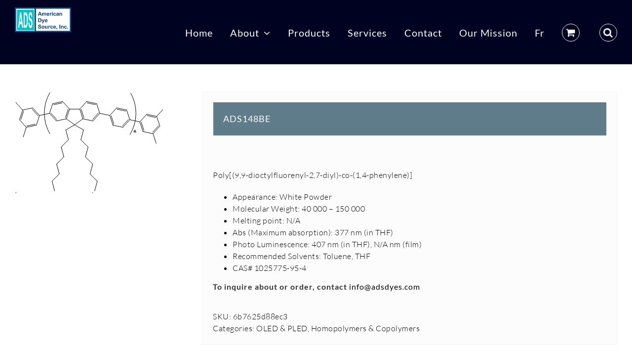

--- FILE ---
content_type: application/javascript
request_url: https://adsdyes.com/wp-content/plugins/woo-search-box/public/assets/guaven_woos.js?ver=10.54
body_size: 5613
content:
specials = ["'", '"', 'ä', 'ö', 'ü', 'à', 'â', 'é', 'è', 'ê', 'ë', 'ï', 'î', 'ô', 'ù', 'û', 'ÿ', 'å', 'ó', 'ú', 'ů', 'ý', 'ž',
    'á', 'č', 'ď', 'ě', 'í', 'ň', 'ř', 'š', 'ť', 'ñ', 'ç', 'ğ',
    'ı', 'İ', 'ş', 'ã', 'õ', 'ά', 'έ', 'ή', 'ί', 'ϊ', 'ΐ', 'ό', 'ύ', 'ϋ', 'ΰ', 'ώ', 'ə',
    'а', 'б', 'в', 'г', 'д', 'е', 'ё', 'ж', 'з', 'и', 'й', 'к', 'л', 'м', 'н', 'о', 'п', 'р', 'с', 'т', 'у', 'ф', 'х', 'ц', 'ч', 'ш', 'щ', 'ъ', 'ы', 'ь', 'э', 'ю', 'я', //russian cyrillic
    'љ', 'њ', 'ѓ', 'ќ', 'џ','-'
];
specials_replacers = ["", "", 'a', 'o', 'u', 'a', 'a', 'e', 'e', 'e', 'e', 'i', 'i', 'o', 'u', 'u', 'y', 'a', 'o', 'u', 'u', 'y', 'z',
    'a', 'c', 'd', 'e', 'i', 'n', 'r', 's', 't', 'n', 'c', 'g',
    'i', 'i', 's', 'a', 'o', 'α', 'ε', 'η', 'ι', 'ι', 'ι', 'ο', 'υ', 'υ', 'υ', 'ω', 'e',
    'a', 'b', 'v', 'g', 'd', 'e', 'io', 'zh', 'z', 'i', 'y', 'k', 'l', 'm', 'n', 'o', 'p', 'r', 's', 't', 'u', 'f', 'h', 'c', 'c', 'sh', 'sht', 'a', 'i', 'y', 'e', 'yu', 'ya',
    'lj', 'nj', 'g', 'k', 'dz',''
];
ilkherf = '';
prids_object = "";

jQuery(window).load(function() {
jQuery(document).trigger('ready');
});

jQuery(document).ready(function() {
jQuery('.guaven_woos_mobilesearch').css({'height':(jQuery(window).height())+'px'});

    jQuery('[name="s"]').each(function() {
        if (jQuery(this).is(":focus")) {
            jQuery(this).blur();
        }
    });

    window.indexedDB = window.indexedDB ||
                       window.mozIndexedDB ||
                       window.webkitIndexedDB ||
                       window.msIndexedDB;
    if (window.indexedDB && 1!=1) { //for special websites; temporary disabled since v1.6.3; will be back in the future versions.
      var request = indexedDB.open('guaven_woos_cache_db_0',guaven_woos_idb_version);
      upgradeneeded=0;
      request.onupgradeneeded = function(event) {
        upgradeneeded=1;
        var db = event.target.result;

if (db.objectStoreNames[0]!=undefined && db.objectStoreNames[0].indexOf("guaven_woos_cache_table")==0)   db.deleteObjectStore("guaven_woos_cache_table");
        objectStore = db.createObjectStore("guaven_woos_cache_table", { keyPath: "name" });
        objectStore.createIndex("cache_data", "cache_data", { unique: false });
      };
       request.onsuccess = function(e) {
         var db = e.target.result;
         if (upgradeneeded==1){
       jQuery.ajax({
             url: guaven_data_path,
             dataType: "script",
             cache: true
       }).done(function() {
         var store = e.target.result.transaction('guaven_woos_cache_table',"readwrite").objectStore('guaven_woos_cache_table');
         var requestAdd = store.add({name: 'guaven_woos_cache_html', cache_data: guaven_woos_cache_html});
         var requestAdd = store.add({name: 'guaven_woos_cache_keywords', cache_data: guaven_woos_cache_keywords});
         var requestAdd = store.add({name: 'guaven_woos_pinned_html', cache_data: guaven_woos_pinned_html});
         var requestAdd = store.add({name: 'guaven_woos_pinned_keywords', cache_data: guaven_woos_pinned_keywords});
         var requestAdd = store.add({name: 'guaven_woos_populars_html', cache_data: guaven_woos_populars_html});
         var requestAdd = store.add({name: 'guaven_woos_populars_keywords', cache_data: guaven_woos_populars_keywords});
         var requestAdd = store.add({name: 'guaven_woos_category_html', cache_data: guaven_woos_category_html});
         var requestAdd = store.add({name: 'guaven_woos_category_keywords', cache_data: guaven_woos_category_keywords});
         guaven_woos_runner();
       });
  }
  else {
    var store = e.target.result.transaction('guaven_woos_cache_table',"readonly").objectStore('guaven_woos_cache_table');
    getIDB1=store.get('guaven_woos_cache_html');getIDB1.onsuccess = function() { guaven_woos_cache_html=getIDB1.result.cache_data; };
    getIDB2=store.get('guaven_woos_cache_keywords');getIDB2.onsuccess = function() { guaven_woos_cache_keywords=getIDB2.result.cache_data;};
    getIDB3=store.get('guaven_woos_pinned_html');getIDB3.onsuccess = function() { guaven_woos_pinned_html=getIDB3.result.cache_data;  };
    getIDB4=store.get('guaven_woos_pinned_keywords');getIDB4.onsuccess = function() { guaven_woos_pinned_keywords=getIDB4.result.cache_data;};
    getIDB5=store.get('guaven_woos_populars_html');getIDB5.onsuccess = function() { guaven_woos_populars_html=getIDB5.result.cache_data;  };
    getIDB6=store.get('guaven_woos_populars_keywords');getIDB6.onsuccess = function() { guaven_woos_populars_keywords=getIDB6.result.cache_data;};
    getIDB7=store.get('guaven_woos_category_html');getIDB7.onsuccess = function() { guaven_woos_category_html=getIDB7.result.cache_data;};
    getIDB8=store.get('guaven_woos_category_keywords');getIDB8.onsuccess = function() { guaven_woos_category_keywords=getIDB8.result.cache_data;
  guaven_woos_runner();
  }
  }
  }
    } else {

      jQuery.ajax({
            url: guaven_data_path,
            dataType: "script",
            cache: true
      }).done(function() {
        guaven_woos_runner();
      });
    }
});



window.guaven_woos_getcookie = function(name) {
    match = document.cookie.match(new RegExp(name + '=([^;]+)'));
    if (match)
        return match[1];
}



function guaven_woos_levenshtein(s1, s2) {

    if (s1 == s2) {
        return 0;
    }

    var s1_len = s1.length;
    var s2_len = s2.length;
    if (s1_len === 0) {
        return s2_len;
    }
    if (s2_len === 0) {
        return s1_len;
    }

    // BEGIN STATIC
    var split = false;
    try {
        split = !('0')[0];
    } catch (e) {
        split = true; // Earlier IE may not support access by string index
    }
    // END STATIC
    if (split) {
        s1 = s1.split('');
        s2 = s2.split('');
    }

    var v0 = new Array(s1_len + 1);
    var v1 = new Array(s1_len + 1);

    var s1_idx = 0,
        s2_idx = 0,
        cost = 0;
    for (s1_idx = 0; s1_idx < s1_len + 1; s1_idx++) {
        v0[s1_idx] = s1_idx;
    }
    var char_s1 = '',
        char_s2 = '';
    for (s2_idx = 1; s2_idx <= s2_len; s2_idx++) {
        v1[0] = s2_idx;
        char_s2 = s2[s2_idx - 1];

        for (s1_idx = 0; s1_idx < s1_len; s1_idx++) {
            char_s1 = s1[s1_idx];
            cost = (char_s1 == char_s2) ? 0 : 1;
            var m_min = v0[s1_idx + 1] + 1;
            var b = v1[s1_idx] + 1;
            var c = v0[s1_idx] + cost;
            if (b < m_min) {
                m_min = b;
            }
            if (c < m_min) {
                m_min = c;
            }
            v1[s1_idx + 1] = m_min;
        }
        var v_tmp = v0;
        v0 = v1;
        v1 = v_tmp;
    }
    return v0[s1_len];
}

String.prototype.replaceAll = function(search, replacement) {
    var target = this;
    return target.replace(new RegExp(search, 'g'), replacement);
};

function guaven_woos_replace_array(replaceString, find, replace, quotes) {
    for (var i = 0; i < find.length; i++) {
        if (quotes == 1 || (find[i] != '"' && find[i] != "'"))
            replaceString = replaceString.replaceAll(find[i], replace[i]);
    }
    return replaceString;
}


function guaven_woos_concatsearch(arrdata, str) {
    //  return -1;
    var hasil = 0;
    var respoint = 0;
    var arrdata_arr = arrdata.split(" ");
    for (i = 0; i < arrdata_arr.length; i++) {
        respoint = respoint + str.indexOf(arrdata_arr[i]);
        if (str.indexOf(arrdata_arr[i]) == -1) hasil = -1;
    }
    if (hasil == -1) respoint = -1;
    return respoint;
}

function guaven_woos_stripQuotes(s) {
    var t = s.length;
    if (s.charAt(0) == '"') s = s.substring(1, t--);
    if (s.charAt(--t) == '"') s = s.substring(0, t);
    return s;
}


function guaven_woos_mobclose(){
jQuery('[name="s"]').trigger('focusout');
setTimeout(function(){jQuery(".guaven_woos_mobilesearch").hide();},500);
}

function guaven_woos_format(str, ttl) {
    str = str.replaceAll('{{t}}', ttl);
    str = str.replaceAll('{{s}}', '</span> <span class=\"guaven_woos_hidden guaven_woos_hidden_tags\">');
    str = str.replaceAll('{{l}}', '<li class=\"guaven_woos_suggestion_list\" tabindex=');
    str = str.replaceAll('{{d}}', '\"><div class=\"guaven_woos_div\"><img class=\"guaven_woos_img\" src=\"');
    str = str.replaceAll('{{i}}', '\"></div><div class=\"guaven_woos_titlediv\">');
    str = str.replaceAll('{{e}}', '</div></a> </li>');
    str = str.replaceAll('{{u}}', guaven_woos_updir);
    str = str.replaceAll('"gwp=', '"' + guaven_woos_homeurl + '?p=');
    return str;
}

function guaven_woos_result_push(guaven_woos_temphtml, guaven_woos_temptitle, woos_search_existense, guaven_woos_tempval, stortype) {
    rescount++;
    tempformatted = guaven_woos_format(guaven_woos_temphtml, guaven_woos_temptitle);
    var guaven_woos_temphtml_parsed = jQuery.parseHTML(tempformatted);


    if (guaven_woos_backend == 1) {
        prids_object = prids_object + guaven_woos_temphtml_parsed[1].id.replace("prli_", "") + ",";
    }
    if (stortype == '') {
        if (guaven_woos_dttrr == 1 && typeof(Storage) !== "undefined" && localStorage.keywordsuccess.indexOf(guaven_woos_tempval) == -1) {
            localStorage.keywordsuccess = localStorage.keywordsuccess + guaven_woos_tempval + ', ';
        }
    } else if (guaven_woos_dttrr == 1 && typeof(Storage) !== "undefined" && localStorage.keywordcorrected.indexOf(guaven_woos_tempval) == -1) {
        localStorage.keywordcorrected = localStorage.keywordcorrected + guaven_woos_tempval + ', ';
    }
    return woos_keyformat(woos_search_existense) + '~g~v~n~' + tempformatted;
}


function guaven_woos_result_loop(tries) {
    var keyhelper = new Array();
    var keyhelper_relevant = new Array();
    ilkherf = guaven_woos_tempval.toLowerCase().substring(0, 1);
    if (guaven_woos_tempval.toLowerCase().indexOf('guaven') > -1) return;
    if (guaven_woos_large_data == 1) {
        guaven_woos_findin_data = guaven_woos_cache_keywords_arr[ilkherf];
    } else {
        guaven_woos_findin_data = guaven_woos_cache_keywords;
    }

    guaven_woos_tempval_spec = guaven_woos_replace_array(guaven_woos_tempval.toLowerCase(), specials, specials_replacers,1);

    for (var guaven_woos_key in guaven_woos_findin_data) {
        var guaven_woos_temptitle = guaven_woos_cache_keywords[guaven_woos_key];
        var guaven_woos_temphtml = guaven_woos_cache_html[guaven_woos_key];

        guaven_woos_tempval=guaven_woos_tempval.replaceAll(".00''","''");
        guaven_woos_temptitle=guaven_woos_temptitle.replaceAll(".00''","''");

        /* 1.6.1 to be added
        //guaven_woos_curcatid=jQuery("#snssimen_woo_category").val();
        //if (guaven_woos_temptitle.indexOf(guaven_woos_curcatid)==-1) {continue;}
        */

        guaven_woos_temptitle_spec = guaven_woos_cache_keywords_spec[guaven_woos_key];
        if (guaven_woos_exactmatch == 1) {
            guaven_woos_temptitle_exact_string = guaven_woos_temptitle_spec.replace(/(<([^>]+)>)/ig, ""); // Returns: bar
            guaven_woos_temptitle_exact_string = guaven_woos_temptitle_exact_string.replaceAll(",", " ");
            guaven_woos_temptitle_exact_string = guaven_woos_stripQuotes(guaven_woos_temptitle_exact_string).toLowerCase();
            guaven_woos_temptitle_exact = guaven_woos_temptitle_exact_string.split(" ");
            for (var exact_key in guaven_woos_temptitle_exact) {
                if (guaven_woos_temptitle_exact[exact_key] == guaven_woos_tempval.toLowerCase() &&
                    guaven_woos_temptitle_exact[exact_key].indexOf(guaven_woos_wpml) > -1) {
                    keyhelper.push(guaven_woos_result_push(guaven_woos_temphtml, guaven_woos_temptitle, exact_key, guaven_woos_tempval, ''));
                }
            }

        } else if (tries == 0) {
            var woos_search_existense = guaven_woos_temptitle.toLowerCase().indexOf(guaven_woos_tempval.toLowerCase());
            var woos_search_existense_relevant = guaven_woos_temptitle.toLowerCase().indexOf(guaven_woos_tempval.toLowerCase()+" ");
            if (woos_search_existense == -1) woos_search_existense = guaven_woos_temptitle_spec.indexOf(guaven_woos_tempval_spec);
            if (woos_search_existense_relevant == -1) woos_search_existense_relevant = guaven_woos_temptitle_spec.indexOf(guaven_woos_tempval_spec+" ");

            if (guaven_woos_temptitle.indexOf(guaven_woos_wpml) > -1 &&
                woos_search_existense_relevant > -1
            ) {
                keyhelper_relevant.push(guaven_woos_result_push(guaven_woos_temphtml, guaven_woos_temptitle, woos_search_existense_relevant, guaven_woos_tempval, ''));
            }
            else if (guaven_woos_temptitle.indexOf(guaven_woos_wpml) > -1 &&
                woos_search_existense > -1
            ) {
                keyhelper.push(guaven_woos_result_push(guaven_woos_temphtml, guaven_woos_temptitle, woos_search_existense, guaven_woos_tempval, ''));
            }
        } else {

            var concatsearch = guaven_woos_concatsearch(guaven_woos_tempval.toLowerCase(), guaven_woos_temptitle.toLowerCase());
            if (concatsearch > -1 && guaven_woos_temptitle.indexOf(guaven_woos_wpml) > -1) {
                keyhelper.push(guaven_woos_result_push(guaven_woos_temphtml, guaven_woos_temptitle, concatsearch + maxcount, guaven_woos_tempval, ''));
            } else if (guaven_woos_correction_enabled == 1) {
                var lev_a = guaven_woos_tempval.toLowerCase();
                var lev_b = guaven_woos_temptitle.substring(0, lev_a.length).toLowerCase();

                var lev_a_spec = guaven_woos_tempval_spec;
                var lev_b_spec = guaven_woos_temptitle_spec.substring(0, lev_a.length);

                finalpercent = guaven_woos_levenshtein(lev_a_spec, lev_b_spec);
                finalpercent_spec = guaven_woos_levenshtein(lev_a_spec, lev_b_spec);

                if (guaven_woos_temptitle.indexOf(guaven_woos_wpml) > -1 && finalpercent <= 3 &&
                    finalpercent >= 1 && finalpercent <= (lev_a.length - 3) &&
                    finalpercent_spec <= 3 && finalpercent_spec >= 1 && finalpercent_spec <= (lev_a.length - 3)) {
                    keyhelper.push(guaven_woos_result_push(guaven_woos_temphtml, guaven_woos_temptitle, (100 + maxcount + guaven_woos_temptitle.indexOf(guaven_woos_wpml)), guaven_woos_tempval, 'corrected'));
                }

            }
        }
    }
    keyhelper_relevant.sort();
    keyhelper.sort();
    keyhelper=keyhelper_relevant.concat(keyhelper);
    var rescount_new = 0;
    for (var keyh in keyhelper) {
        if (rescount_new < maxcount) {
            purevalue = keyhelper[keyh].split("~g~v~n~");
            if (guaven_woos_finalresult.indexOf(purevalue[1]) == -1) {
                rescount_new++;
                guaven_woos_finalresult = guaven_woos_finalresult + purevalue[1];
            }

        }

    }

}

function woos_keyformat(numm) {
  numstr=numm;
    if (numm < 10) numstr = '000' + numm;
    else if (numm < 100) numstr = '00' + numm;
    else if (numm < 1000) numstr = '0' + numm;
    return numstr;
}


function guaven_woos_result_catadd() {
    var crescount = 0;
    var guaven_woos_cfinalresult = '';

    ilkherf = guaven_woos_tempval.toLowerCase().substring(0, 1);

    if (guaven_woos_large_data == 1) {
        guaven_woos_findin_data_cat = guaven_woos_cache_cat_keywords_arr[ilkherf];
    } else {
        guaven_woos_findin_data_cat = guaven_woos_category_keywords;
    }

    for (var guaven_woos_ckey in guaven_woos_findin_data_cat) {

        var guaven_woos_ctemptitle = guaven_woos_category_keywords[guaven_woos_ckey];
        var guaven_woos_ctemphtml = guaven_woos_category_html[guaven_woos_ckey];


        guaven_woos_ctempval_spec = guaven_woos_replace_array(guaven_woos_tempval.toLowerCase(), specials, specials_replacers,1);
        guaven_woos_ctemptitle_spec = guaven_woos_replace_array(guaven_woos_ctemptitle.toLowerCase(), specials, specials_replacers,1);
        if (crescount < cmaxcount &&
            (guaven_woos_ctemptitle.toLowerCase().indexOf(guaven_woos_tempval.toLowerCase()) > -1 ||

                guaven_woos_ctemptitle_spec.toLowerCase().indexOf(guaven_woos_ctempval_spec.toLowerCase()) > -1)) {
            crescount++;
            guaven_woos_cfinalresult = guaven_woos_cfinalresult + guaven_woos_format(guaven_woos_ctemphtml, '');
        }
    }
    return guaven_woos_cfinalresult;
}

function guaven_woos_send_tr_data() {
    guaven_woos_data.failed = localStorage.keywordfailed;
    guaven_woos_data.success = localStorage.keywordsuccess;
    guaven_woos_data.corrected = localStorage.keywordcorrected;
    temporary_sum = guaven_woos_data.failed + guaven_woos_data.success + guaven_woos_data.corrected;
    guaven_woos_data.unid = localStorage.unid;
    if (temporary_sum.length > 0) {
        jQuery.post(guaven_woos_ajaxurl, guaven_woos_data, function(response) {
            localStorage.keywordfailed = '';
            localStorage.keywordsuccess = '';
            localStorage.keywordcorrected = '';
        });
    }
}

function guaven_woos_uniqid() {
    var ts = String(new Date().getTime()),
        i = 0,
        out = '';
    for (i = 0; i < ts.length; i += 2) {
        out += Number(ts.substr(i, 2)).toString(36);
    }
    return ('d' + out);
}


function guaven_woos_positioner(guaven_woos_input){

  var guaven_woos_offset = guaven_woos_input.offset();
  guaven_woos_input.attr('autocomplete', 'off');
  jQuery(".guaven_woos_suggestion").css('left', guaven_woos_offset.left);
  jQuery(".guaven_woos_suggestion").css('top', guaven_woos_offset.top + parseFloat(guaven_woos_input.outerHeight()));
  jQuery(".guaven_woos_suggestion").outerWidth(parseFloat(guaven_woos_input.outerWidth()) * guaven_woos_sugbarwidth);

  fixedtempwidh = guaven_woos_input.outerWidth();
  setTimeout(function() {
      if (guaven_woos_input.outerWidth() == fixedtempwidh) {
          jQuery(".guaven_woos_suggestion").css('display', 'block');
      } // if no animation
  }, 100);
  setTimeout(function() {
      jQuery(".guaven_woos_suggestion").css('top', guaven_woos_offset.top + parseFloat(guaven_woos_input.outerHeight()));
      jQuery(".guaven_woos_suggestion").outerWidth(parseFloat(guaven_woos_input.outerWidth()) * guaven_woos_sugbarwidth);
      jQuery(".guaven_woos_suggestion").css('left', guaven_woos_input.offset().left);
      jQuery(".guaven_woos_suggestion").css('display', 'block');
      //for animated search forms
  }, 1000);
}
guaven_woos_input='';
////////////////
function guaven_woos_runner() {

    if (guaven_woos_dttrr == 1 && typeof(Storage) !== "undefined") {
        if ((localStorage.keywordsuccess == undefined)) localStorage.setItem("keywordsuccess", "");
        if ((localStorage.keywordfailed == undefined)) localStorage.setItem("keywordfailed", "");
        if ((localStorage.keywordcorrected == undefined)) localStorage.setItem("keywordcorrected", "");
        if ((localStorage.unid == undefined)) localStorage.setItem("unid", "user_" + guaven_woos_uniqid());
    }

    guaven_woos_cache_keywords_arr = new Array();
    guaven_woos_cache_cat_keywords_arr = new Array();

    if (guaven_woos_large_data == 1) {
        for (var guaven_woos_key in guaven_woos_cache_keywords) {
            var indexA = guaven_woos_cache_keywords[guaven_woos_key].substring(0, 1).toLowerCase();
            if (!guaven_woos_cache_keywords_arr.hasOwnProperty(indexA)) {
                guaven_woos_cache_keywords_arr[indexA] = new Array();
            }
            guaven_woos_cache_keywords_arr[indexA][guaven_woos_key] = guaven_woos_cache_keywords[guaven_woos_key];
        }
        for (var guaven_woos_key in guaven_woos_category_keywords) {
            var indexA = guaven_woos_category_keywords[guaven_woos_key].substring(0, 1).toLowerCase();
            if (!guaven_woos_cache_cat_keywords_arr.hasOwnProperty(indexA)) {
                guaven_woos_cache_cat_keywords_arr[indexA] = new Array();
            }
            guaven_woos_cache_cat_keywords_arr[indexA][guaven_woos_key] = guaven_woos_category_keywords[guaven_woos_key];
        }
    }
    guaven_woos_cache_keywords_spec = new Array();
    guaven_woos_cache_keywords_str = JSON.stringify(guaven_woos_cache_keywords);
    guaven_woos_cache_keywords_str = guaven_woos_replace_array(guaven_woos_cache_keywords_str.toLowerCase(), specials, specials_replacers, 0);
    guaven_woos_cache_keywords_spec = JSON.parse(guaven_woos_cache_keywords_str);
    jQuery('[name="s"]').on('focus', function() {



      if (
      //jQuery(".logged-in").html()!=undefined &&
      guaven_woos_mobilesearch==1 && jQuery('.guaven_woos_mobilesearch').width()<'500') {
        jQuery('.guaven_woos_mobilesearch').show();
        if (jQuery(this).attr("id")!='guaven_woos_s')  {
            jQuery(this).blur();
          setTimeout(function(){jQuery("#guaven_woos_s").trigger('focus');},400);
          return;
        }
      }

        guaven_woos_input = jQuery(this);
        guaven_woos_positioner(guaven_woos_input);

        if (jQuery(this).val() != '') {
            jQuery(this).trigger("keyup");
        } else if (focused == 0) {

            if (guaven_woos_showinit.length>2) jQuery('.guaven_woos_suggestion').html("<ul><li>" + guaven_woos_showinit + "</li></ul>");

            if (guaven_woos_pinnedtitle && guaven_woos_pinned_html) {
                guaven_woos_pinned_final = '';
                for (var guaven_woos_ph in guaven_woos_pinned_html) {
                    if (guaven_woos_pinned_keywords[guaven_woos_ph].indexOf(guaven_woos_wpml) > -1)
                        guaven_woos_pinned_final += guaven_woos_format(guaven_woos_pinned_html[guaven_woos_ph], guaven_woos_pinned_keywords[guaven_woos_ph]);
                }
                jQuery('.guaven_woos_suggestion').append("<p class=\"guaven_woos_pinnedtitle\">" + guaven_woos_pinnedtitle + "</p><ul class='guaven_woos_suggestion_unlisted'>" +
                    guaven_woos_pinned_final + "</ul>");
            }

            if (guaven_woos_persprod != '' && guaven_woos_persprod != undefined) {
                jQuery('.guaven_woos_suggestion').append("<p class=\"guaven_woos_pinnedtitle\">" + guaven_woos_perst +
                    "</p><ul class='guaven_woos_suggestion_unlisted'>" + guaven_woos_format(guaven_woos_persprod) + "</ul>");

            }

        }
        focused = 1;
    });

    if (guaven_woos_disable_focusout == 1) {
        jQuery(window).click(function() {
            if (!jQuery('[name="s"]').is(":focus")) {
                focused = 0;
                setTimeout(function() {
                    jQuery(".guaven_woos_suggestion").css('display', 'none');
                }, 500);
            }
        });
    } else {
        jQuery('[name="s"]').on('focusout', function() {
            focused = 0;
            setTimeout(function() {
                jQuery(".guaven_woos_suggestion").css('display', 'none');
            }, 500);
        });
    }
    runSearch = '';
    jQuery('[name="s"]').on('keyup', function(e) {
    //for fixed top bars ->  guaven_woos_input = jQuery(this); guaven_woos_positioner(guaven_woos_input);

        prids_object = "";

        if (e.which === 40 || e.which === 38)
            return;
        guaven_woos_finalresult = '';
        rescount = 0;
        guaven_woos_tempval = jQuery(this).val();

      if (guaven_woos_ignorelist[0]!='' && guaven_woos_ignorelist[0]!=' ') {
        for (i=0;i<guaven_woos_ignorelist.length;i++)
        {
        if (guaven_woos_tempval.length>(guaven_woos_ignorelist[i].length+2))
        guaven_woos_tempval=guaven_woos_tempval.replaceAll(guaven_woos_ignorelist[i]," ");
      }
      }

        clearTimeout(runSearch);
        runSearch = setTimeout(function() {

            if (guaven_woos_tempval.length >= (minkeycount - 1)) {

                guaven_woos_result_loop(0);

                if (rescount <= maxtypocount && rescount <= maxcount) {

                    maxpercent = 0;
                    finalpercent = 0;
                    maxsimilarword = '';
                    guaven_woos_result_loop(1);
                }

                guaven_woos_cfinalresult = '';
                if (guaven_woos_categories_enabled == 1) {
                    guaven_woos_cfinalresult = guaven_woos_result_catadd();
                    if (guaven_woos_cfinalresult != '')
                        guaven_woos_cfinalresult = "<ul class='guaven_woos_suggestion_catul'>" + guaven_woos_cfinalresult + "</ul>";
                }

                if (guaven_woos_backend == 1) {
                    if (prids_object > 4088) prids_object = prids_object.substrin(0, 4088);
                    document.cookie = "prids_object_cookie=" + prids_object + ";path=/";
                    document.cookie = "prids_keyword_cookie=" + guaven_woos_tempval + ";path=/";
                }

                guaven_woos_finalresult = guaven_woos_finalresult.replaceAll('"gwp=', '"' + guaven_woos_homeurl + '?p=');
                guaven_show_all = '';
                if (guaven_show_all_text != '') {
                    guaven_show_all = '<li class="guaven_woos_showallli"><a href="' + guaven_woos_homeurl + '?s=' + guaven_woos_tempval + '&post_type=product">' +
                        guaven_show_all_text + '</a></li>';
                }

                jQuery('.guaven_woos_suggestion').html(guaven_woos_cfinalresult + "<ul>" + guaven_woos_finalresult + guaven_show_all + "</ul>");
                if (rescount > 0)
                    jQuery(".guaven_woos_suggestion").css('display', 'block');
                else if (guaven_woos_shownotfound == '' && guaven_woos_cfinalresult == '')
                    jQuery(".guaven_woos_suggestion").css('display', 'none');
                if (guaven_woos_shownotfound != '' && guaven_woos_finalresult == '' && guaven_woos_cfinalresult == '') {
                    jQuery('.guaven_woos_suggestion').html("<ul><li>" + guaven_woos_shownotfound + "</li></ul>");
                    if (guaven_show_all != '') jQuery(".guaven_woos_showallli").remove();
                    if (guaven_woos_dttrr == 1 && typeof(Storage) !== "undefined") {
                        localStorage.keywordfailed = localStorage.keywordfailed + guaven_woos_tempval + ', ';
                    }
                    if (guaven_woos_populars_enabled == 1 && guaven_woos_populars_html) {
                        guaven_woos_populars_final = '';
                        for (var guaven_woos_pps in guaven_woos_populars_html) {
                            guaven_woos_populars_final += guaven_woos_format(guaven_woos_populars_html[guaven_woos_pps], guaven_woos_populars_keywords[guaven_woos_pps]);
                        }
                        jQuery('.guaven_woos_suggestion').append("<ul class='guaven_woos_suggestion_unlisted guaven_woos_suggestion_populars'>" +
                            guaven_woos_populars_final + "</ul>");
                    }
                }
            } else if (guaven_woos_showinit.length>2) {
                jQuery('.guaven_woos_suggestion').html("<ul><li>" + guaven_woos_showinit + "</li></ul>");
            }
            if (e.which != undefined && guaven_woos_dttrr==1) {
                setTimeout('guaven_woos_send_tr_data()', 3000);
            }
        }, guaven_engine_start_delay);
    });



    var li = jQuery('.guaven_woos_suggestion_unlisted>li');
    var liSelected;
    jQuery(window).keydown(function(e) {
        if (e.which === 40) {

            if (liSelected) {

                liSelected.removeClass('guaven_woos_selected');
                next = liSelected.next();
                if (next.length > 0) {
                    liSelected = next.addClass('guaven_woos_selected');

                } else {
                    liSelected = jQuery('.guaven_woos_suggestion>ul>li:first').addClass('guaven_woos_selected');

                }
            } else {
                liSelected = li.eq(0).addClass('guaven_woos_selected');
            }
        } else if (e.which === 38) {
            if (liSelected) {
                liSelected.removeClass('guaven_woos_selected');
                next = liSelected.prev();
                if (next.length > 0) {
                    liSelected = next.addClass('guaven_woos_selected');
                } else {
                    liSelected = li.last().addClass('guaven_woos_selected');
                }
            } else {
                liSelected = li.last().addClass('guaven_woos_selected');
            }
        }
    });
}


--- FILE ---
content_type: application/javascript
request_url: https://adsdyes.com/wp-content/plugins/woo-search-box/public/assets/guaven_woos_data.js?v=10.54
body_size: 3831
content:
var guaven_woos_cache_html={0:" {{l}}1\" id=\"prli_5673\">  <a href=\"gwp=5673&lang=en{{d}}{{u}}/2018/09/ADS162BE-150x150.png{{i}}{{t}}<br><small> </small>{{e}}",
   1:" {{l}}2\" id=\"prli_5661\">  <a href=\"gwp=5661&lang=en{{d}}{{u}}/2018/09/PTAA-150x147.png{{i}}{{t}}<br><small> </small>{{e}}",
   2:" {{l}}3\" id=\"prli_1833\">  <a href=\"gwp=1833&lang=en{{d}}{{u}}/2018/01/ADS71BFB.png{{i}}{{t}}<br><small> </small>{{e}}",
   3:" {{l}}4\" id=\"prli_1824\">  <a href=\"gwp=1824&lang=en{{d}}{{u}}/2018/01/structure-ADS64BFA.png{{i}}{{t}}<br><small> </small>{{e}}",
   4:" {{l}}5\" id=\"prli_1819\">  <a href=\"gwp=1819&lang=en{{d}}{{u}}/2018/01/structure-ADS61BFA-1.png{{i}}{{t}}<br><small> </small>{{e}}",
   5:" {{l}}6\" id=\"prli_1818\">  <a href=\"gwp=1818&lang=en{{d}}{{u}}/2018/01/structure-ADS61BFA.png{{i}}{{t}}<br><small> </small>{{e}}",
   6:" {{l}}7\" id=\"prli_1831\">  <a href=\"gwp=1831&lang=en{{d}}{{u}}/2018/01/ADS70BFA.png{{i}}{{t}}<br><small> </small>{{e}}",
   7:" {{l}}8\" id=\"prli_1830\">  <a href=\"gwp=1830&lang=en{{d}}{{u}}/2018/01/ADS70BFA.png{{i}}{{t}}<br><small> </small>{{e}}",
   8:" {{l}}9\" id=\"prli_1813\">  <a href=\"gwp=1813&lang=en{{d}}{{u}}/2018/01/structure-ADS60BFA-1.png{{i}}{{t}}<br><small> </small>{{e}}",
   9:" {{l}}10\" id=\"prli_1832\">  <a href=\"gwp=1832&lang=en{{d}}{{u}}/2018/01/structure-ADS71BFA-1.png{{i}}{{t}}<br><small> </small>{{e}}",
   10:" {{l}}11\" id=\"prli_1798\">  <a href=\"gwp=1798&lang=en{{d}}{{u}}/2018/01/structure-ADS410PT-1.png{{i}}{{t}}<br><small> </small>{{e}}",
   11:" {{l}}12\" id=\"prli_1801\">  <a href=\"gwp=1801&lang=en{{d}}{{u}}/2018/01/structure-ads431be-1.png{{i}}{{t}}<br><small> </small>{{e}}",
   12:" {{l}}13\" id=\"prli_1804\">  <a href=\"gwp=1804&lang=en{{d}}{{u}}/2018/01/structure-ADS508PT-1.png{{i}}{{t}}<br><small> </small>{{e}}",
   13:" {{l}}14\" id=\"prli_1795\">  <a href=\"gwp=1795&lang=en{{d}}{{u}}/2018/01/structure-ADS404PT-1.png{{i}}{{t}}<br><small> </small>{{e}}",
   14:" {{l}}15\" id=\"prli_1811\">  <a href=\"gwp=1811&lang=en{{d}}{{u}}/2018/01/structure-ADS60BFA-1.png{{i}}{{t}}<br><small> </small>{{e}}",
   15:" {{l}}16\" id=\"prli_1806\">  <a href=\"gwp=1806&lang=en{{d}}{{u}}/2018/01/structure-ADS518PT-1.png{{i}}{{t}}<br><small> </small>{{e}}",
   16:" {{l}}17\" id=\"prli_1794\">  <a href=\"gwp=1794&lang=en{{d}}{{u}}/2018/01/structure-ads331be-1.png{{i}}{{t}}<br><small> </small>{{e}}",
   17:" {{l}}18\" id=\"prli_1812\">  <a href=\"gwp=1812&lang=en{{d}}{{u}}/2018/01/structure-ADS60BFA-1.png{{i}}{{t}}<br><small> </small>{{e}}",
   18:" {{l}}19\" id=\"prli_1800\">  <a href=\"gwp=1800&lang=en{{d}}{{u}}/2018/01/structure-ads429be-1.png{{i}}{{t}}<br><small> </small>{{e}}",
   19:" {{l}}20\" id=\"prli_1796\">  <a href=\"gwp=1796&lang=en{{d}}{{u}}/2018/01/structure-ADS406PT-1.png{{i}}{{t}}<br><small> </small>{{e}}",
   20:" {{l}}21\" id=\"prli_1797\">  <a href=\"gwp=1797&lang=en{{d}}{{u}}/2018/01/structure-ADS408PT-1.png{{i}}{{t}}<br><small> </small>{{e}}",
   21:" {{l}}22\" id=\"prli_1793\">  <a href=\"gwp=1793&lang=en{{d}}{{u}}/2018/01/structure-ads329be-1.png{{i}}{{t}}<br><small> </small>{{e}}",
   22:" {{l}}23\" id=\"prli_1802\">  <a href=\"gwp=1802&lang=en{{d}}{{u}}/2018/01/structure-ADS504PT-1.png{{i}}{{t}}<br><small> </small>{{e}}",
   23:" {{l}}24\" id=\"prli_1805\">  <a href=\"gwp=1805&lang=en{{d}}{{u}}/2018/01/structure-ADS510PT-1.png{{i}}{{t}}<br><small> </small>{{e}}",
   24:" {{l}}25\" id=\"prli_1803\">  <a href=\"gwp=1803&lang=en{{d}}{{u}}/2018/01/structure-ADS506PT-1.png{{i}}{{t}}<br><small> </small>{{e}}",
   25:" {{l}}26\" id=\"prli_1785\">  <a href=\"gwp=1785&lang=en{{d}}{{u}}/2018/01/structure-ADS252BE-1.png{{i}}{{t}}<br><small> </small>{{e}}",
   26:" {{l}}27\" id=\"prli_1783\">  <a href=\"gwp=1783&lang=en{{d}}{{u}}/2018/01/structure-ads250be-1.png{{i}}{{t}}<br><small> </small>{{e}}",
   27:" {{l}}28\" id=\"prli_1780\">  <a href=\"gwp=1780&lang=en{{d}}{{u}}/2018/01/structure-ads232ge-2.png{{i}}{{t}}<br><small> </small>{{e}}",
   28:" {{l}}29\" id=\"prli_1778\">  <a href=\"gwp=1778&lang=en{{d}}{{u}}/2018/01/structure-ads229be-1.png{{i}}{{t}}<br><small> </small>{{e}}",
   29:" {{l}}30\" id=\"prli_1782\">  <a href=\"gwp=1782&lang=en{{d}}{{u}}/2018/01/ADS238BE-150x150.png{{i}}{{t}}<br><small> </small>{{e}}",
   30:" {{l}}31\" id=\"prli_1779\">  <a href=\"gwp=1779&lang=en{{d}}{{u}}/2018/01/structure-ads231be.png{{i}}{{t}}<br><small> </small>{{e}}",
   31:" {{l}}32\" id=\"prli_1787\">  <a href=\"gwp=1787&lang=en{{d}}{{u}}/2018/01/structure-ADS259BE-1.png{{i}}{{t}}<br><small> </small>{{e}}",
   32:" {{l}}33\" id=\"prli_1781\">  <a href=\"gwp=1781&lang=en{{d}}{{u}}/2018/01/structure-ads233ye-2.png{{i}}{{t}}<br><small> </small>{{e}}",
   33:" {{l}}34\" id=\"prli_1784\">  <a href=\"gwp=1784&lang=en{{d}}{{u}}/2018/01/structure-ads251be-1.png{{i}}{{t}}<br><small> </small>{{e}}",
   34:" {{l}}35\" id=\"prli_1791\">  <a href=\"gwp=1791&lang=en{{d}}{{u}}/2018/01/structure-ADS308PT-1.png{{i}}{{t}}<br><small> </small>{{e}}",
   35:" {{l}}36\" id=\"prli_1789\">  <a href=\"gwp=1789&lang=en{{d}}{{u}}/2018/01/structure-ADS304PT-1.png{{i}}{{t}}<br><small> </small>{{e}}",
   36:" {{l}}37\" id=\"prli_1792\">  <a href=\"gwp=1792&lang=en{{d}}{{u}}/2018/01/structure-ADS310PT-1.png{{i}}{{t}}<br><small> </small>{{e}}",
   37:" {{l}}38\" id=\"prli_1790\">  <a href=\"gwp=1790&lang=en{{d}}{{u}}/2018/01/structure-ADS306PT-1.png{{i}}{{t}}<br><small> </small>{{e}}",
   38:" {{l}}39\" id=\"prli_1788\">  <a href=\"gwp=1788&lang=en{{d}}{{u}}/2018/01/structure-ads300re-1.png{{i}}{{t}}<br><small> </small>{{e}}",
   39:" {{l}}40\" id=\"prli_1786\">  <a href=\"gwp=1786&lang=en{{d}}{{u}}/2018/01/structure-ads254be-1.png{{i}}{{t}}<br><small> </small>{{e}}",
   40:" {{l}}41\" id=\"prli_1760\">  <a href=\"gwp=1760&lang=en{{d}}{{u}}/2018/01/structure-ads145uv-1.png{{i}}{{t}}<br><small> </small>{{e}}",
   41:" {{l}}42\" id=\"prli_1763\">  <a href=\"gwp=1763&lang=en{{d}}{{u}}/2018/01/ADS150BE-150x150.png{{i}}{{t}}<br><small> </small>{{e}}",
   42:" {{l}}43\" id=\"prli_1761\">  <a href=\"gwp=1761&lang=en{{d}}{{u}}/2018/01/structure-ADS147UV-1.png{{i}}{{t}}<br><small> </small>{{e}}",
   43:" {{l}}44\" id=\"prli_1764\">  <a href=\"gwp=1764&lang=en{{d}}{{u}}/2018/01/structure-ADS153UV-1.png{{i}}{{t}}<br><small> </small>{{e}}",
   44:" {{l}}45\" id=\"prli_1759\">  <a href=\"gwp=1759&lang=en{{d}}{{u}}/2018/01/ADS140BE-150x150.png{{i}}{{t}}<br><small> </small>{{e}}",
   45:" {{l}}46\" id=\"prli_1758\">  <a href=\"gwp=1758&lang=en{{d}}{{u}}/2018/01/ADS138BE-150x150.png{{i}}{{t}}<br><small> </small>{{e}}",
   46:" {{l}}47\" id=\"prli_1757\">  <a href=\"gwp=1757&lang=en{{d}}{{u}}/2018/01/structure-ads136fs-1.png{{i}}{{t}}<br><small> </small>{{e}}",
   47:" {{l}}48\" id=\"prli_1768\">  <a href=\"gwp=1768&lang=en{{d}}{{u}}/2018/01/ADS157BE-150x150.png{{i}}{{t}}<br><small> </small>{{e}}",
   48:" {{l}}49\" id=\"prli_1770\">  <a href=\"gwp=1770&lang=en{{d}}{{u}}/2018/01/structure-ADS2000P-2.png{{i}}{{t}}<br><small> </small>{{e}}",
   49:" {{l}}50\" id=\"prli_1753\">  <a href=\"gwp=1753&lang=en{{d}}{{u}}/2018/01/structure-ads133ye-1.png{{i}}{{t}}<br><small> </small>{{e}}",
   50:" {{l}}51\" id=\"prli_1766\">  <a href=\"gwp=1766&lang=en{{d}}{{u}}/2018/01/ADS156BE-150x150.png{{i}}{{t}}<br><small> </small>{{e}}",
   51:" {{l}}52\" id=\"prli_1771\">  <a href=\"gwp=1771&lang=en{{d}}{{u}}/2018/01/structure-ADS2006P-2.png{{i}}{{t}}<br><small> </small>{{e}}",
   52:" {{l}}53\" id=\"prli_1755\">  <a href=\"gwp=1755&lang=en{{d}}{{u}}/2018/01/ADS135BE-1-150x150.png{{i}}{{t}}<br><small> </small>{{e}}",
   53:" {{l}}54\" id=\"prli_1754\">  <a href=\"gwp=1754&lang=en{{d}}{{u}}/2018/01/ADS134BE-150x150.png{{i}}{{t}}<br><small> </small>{{e}}",
   54:" {{l}}55\" id=\"prli_1756\">  <a href=\"gwp=1756&lang=en{{d}}{{u}}/2018/01/structure-ads136be-2.png{{i}}{{t}}<br><small> </small>{{e}}",
   55:" {{l}}56\" id=\"prli_1765\">  <a href=\"gwp=1765&lang=en{{d}}{{u}}/2018/01/structure-ADS154UV-1.png{{i}}{{t}}<br><small> </small>{{e}}",
   56:" {{l}}57\" id=\"prli_1772\">  <a href=\"gwp=1772&lang=en{{d}}{{u}}/2018/01/structure-ADS2008P-2.png{{i}}{{t}}<br><small> </small>{{e}}",
   57:" {{l}}58\" id=\"prli_1767\">  <a href=\"gwp=1767&lang=en{{d}}{{u}}/2018/01/structure-ads156fs-1.png{{i}}{{t}}<br><small> </small>{{e}}",
   58:" {{l}}59\" id=\"prli_1762\">  <a href=\"gwp=1762&lang=en{{d}}{{u}}/2018/01/ADS148BE-150x150.png{{i}}{{t}}<br><small> </small>{{e}}",
   59:" {{l}}60\" id=\"prli_1735\">  <a href=\"gwp=1735&lang=en{{d}}{{u}}/2018/01/ADS109GE-150x150.png{{i}}{{t}}<br><small> </small>{{e}}",
   60:" {{l}}61\" id=\"prli_1738\">  <a href=\"gwp=1738&lang=en{{d}}{{u}}/2018/01/ADS111RE-150x150.png{{i}}{{t}}<br><small> </small>{{e}}",
   61:" {{l}}62\" id=\"prli_1746\">  <a href=\"gwp=1746&lang=en{{d}}{{u}}/2018/01/ADS127GE-150x150.png{{i}}{{t}}<br><small> </small>{{e}}",
   62:" {{l}}63\" id=\"prli_1736\">  <a href=\"gwp=1736&lang=en{{d}}{{u}}/2018/01/structure-ADS10HTM-1.png{{i}}{{t}}<br><small> </small>{{e}}",
   63:" {{l}}64\" id=\"prli_1744\">  <a href=\"gwp=1744&lang=en{{d}}{{u}}/2018/01/ADS125GE-150x150.png{{i}}{{t}}<br><small> </small>{{e}}",
   64:" {{l}}65\" id=\"prli_1734\">  <a href=\"gwp=1734&lang=en{{d}}{{u}}/2018/01/structure-ads108ge-1.png{{i}}{{t}}<br><small> </small>{{e}}",
   65:" {{l}}66\" id=\"prli_1740\">  <a href=\"gwp=1740&lang=en{{d}}{{u}}/2018/01/structure-ads120be-1.png{{i}}{{t}}<br><small> </small>{{e}}",
   66:" {{l}}67\" id=\"prli_1741\">  <a href=\"gwp=1741&lang=en{{d}}{{u}}/2018/01/structure-ads121be-1.png{{i}}{{t}}<br><small> </small>{{e}}",
   67:" {{l}}68\" id=\"prli_1739\">  <a href=\"gwp=1739&lang=en{{d}}{{u}}/2018/01/ADS113RE-150x150.png{{i}}{{t}}<br><small> </small>{{e}}",
   68:" {{l}}69\" id=\"prli_1750\">  <a href=\"gwp=1750&lang=en{{d}}{{u}}/2018/01/structure-ads12pqt.png{{i}}{{t}}<br><small> </small>{{e}}",
   69:" {{l}}70\" id=\"prli_1737\">  <a href=\"gwp=1737&lang=en{{d}}{{u}}/2018/01/ADS110RE-150x150.jpg{{i}}{{t}}<br><small> </small>{{e}}",
   70:" {{l}}71\" id=\"prli_1752\">  <a href=\"gwp=1752&lang=en{{d}}{{u}}/2018/01/structure-ads131be-1.png{{i}}{{t}}<br><small> </small>{{e}}",
   71:" {{l}}72\" id=\"prli_1742\">  <a href=\"gwp=1742&lang=en{{d}}{{u}}/2018/01/ADS123BE-150x150.png{{i}}{{t}}<br><small> </small>{{e}}",
   72:" {{l}}73\" id=\"prli_1751\">  <a href=\"gwp=1751&lang=en{{d}}{{u}}/2018/01/ADS130BE-150x150.png{{i}}{{t}}<br><small> </small>{{e}}",
   73:" {{l}}74\" id=\"prli_1747\">  <a href=\"gwp=1747&lang=en{{d}}{{u}}/2018/01/structure-ads128ge-1.png{{i}}{{t}}<br><small> </small>{{e}}",
   74:" {{l}}75\" id=\"prli_1748\">  <a href=\"gwp=1748&lang=en{{d}}{{u}}/2018/01/structure-ads129be-1.png{{i}}{{t}}<br><small> </small>{{e}}",
   75:" {{l}}76\" id=\"prli_1749\">  <a href=\"gwp=1749&lang=en{{d}}{{u}}/2018/01/structure-ads12htm-1.png{{i}}{{t}}<br><small> </small>{{e}}",
   76:" {{l}}77\" id=\"prli_1720\">  <a href=\"gwp=1720&lang=en{{d}}{{u}}/2018/01/structure-ads082be-1.png{{i}}{{t}}<br><small> </small>{{e}}",
   77:" {{l}}78\" id=\"prli_1717\">  <a href=\"gwp=1717&lang=en{{d}}{{u}}/2018/01/structure-ads078ge-1.png{{i}}{{t}}<br><small> </small>{{e}}",
   78:" {{l}}79\" id=\"prli_1731\">  <a href=\"gwp=1731&lang=en{{d}}{{u}}/2018/01/structure-ads106re-2.png{{i}}{{t}}<br><small> </small>{{e}}",
   79:" {{l}}80\" id=\"prli_1728\">  <a href=\"gwp=1728&lang=en{{d}}{{u}}/2018/01/ADS102RE-150x150.png{{i}}{{t}}<br><small> </small>{{e}}",
   80:" {{l}}81\" id=\"prli_1729\">  <a href=\"gwp=1729&lang=en{{d}}{{u}}/2018/04/structure-ads104re.png{{i}}{{t}}<br><small> </small>{{e}}",
   81:" {{l}}82\" id=\"prli_1726\">  <a href=\"gwp=1726&lang=en{{d}}{{u}}/2018/01/structure-ads100re-2.png{{i}}{{t}}<br><small> </small>{{e}}",
   82:" {{l}}83\" id=\"prli_1715\">  <a href=\"gwp=1715&lang=en{{d}}{{u}}/2018/01/structure-ads077re-1.png{{i}}{{t}}<br><small> </small>{{e}}",
   83:" {{l}}84\" id=\"prli_1713\">  <a href=\"gwp=1713&lang=en{{d}}{{u}}/2018/01/structure-ads076fo-1.png{{i}}{{t}}<br><small> </small>{{e}}",
   84:" {{l}}85\" id=\"prli_1722\">  <a href=\"gwp=1722&lang=en{{d}}{{u}}/2018/01/structure-ads085be-1.png{{i}}{{t}}<br><small> </small>{{e}}",
   85:" {{l}}86\" id=\"prli_1714\">  <a href=\"gwp=1714&lang=en{{d}}{{u}}/2018/01/structure-ads076re-1.png{{i}}{{t}}<br><small> </small>{{e}}",
   86:" {{l}}87\" id=\"prli_1719\">  <a href=\"gwp=1719&lang=en{{d}}{{u}}/2018/01/structure-ads081be-1.png{{i}}{{t}}<br><small> </small>{{e}}",
   87:" {{l}}88\" id=\"prli_1724\">  <a href=\"gwp=1724&lang=en{{d}}{{u}}/2018/01/ads090ge.png{{i}}{{t}}<br><small> </small>{{e}}",
   88:" {{l}}89\" id=\"prli_1721\">  <a href=\"gwp=1721&lang=en{{d}}{{u}}/2018/04/structure-ads045ye.png{{i}}{{t}}<br><small> </small>{{e}}",
   89:" {{l}}90\" id=\"prli_1727\">  <a href=\"gwp=1727&lang=en{{d}}{{u}}/2018/01/ADS101RE-150x150.png{{i}}{{t}}<br><small> </small>{{e}}",
   90:" {{l}}91\" id=\"prli_1718\">  <a href=\"gwp=1718&lang=en{{d}}{{u}}/2018/01/structure-ads080be-1.png{{i}}{{t}}<br><small> </small>{{e}}",
   91:" {{l}}92\" id=\"prli_1725\">  <a href=\"gwp=1725&lang=en{{d}}{{u}}/2018/01/structure-ads09htm-1.png{{i}}{{t}}<br><small> </small>{{e}}",
   92:" {{l}}93\" id=\"prli_1723\">  <a href=\"gwp=1723&lang=en{{d}}{{u}}/2018/01/structure-ads086be-1.png{{i}}{{t}}<br><small> </small>{{e}}",
   93:" {{l}}94\" id=\"prli_1702\">  <a href=\"gwp=1702&lang=en{{d}}{{u}}/2018/01/structure-ads065be-1.png{{i}}{{t}}<br><small> </small>{{e}}",
   94:" {{l}}95\" id=\"prli_1700\">  <a href=\"gwp=1700&lang=en{{d}}{{u}}/2018/01/structure-ads063ge-1.png{{i}}{{t}}<br><small> </small>{{e}}",
   95:" {{l}}96\" id=\"prli_1694\">  <a href=\"gwp=1694&lang=en{{d}}{{u}}/2018/01/structure-ads060ge-1.png{{i}}{{t}}<br><small> </small>{{e}}",
   96:" {{l}}97\" id=\"prli_1707\">  <a href=\"gwp=1707&lang=en{{d}}{{u}}/2018/01/structure-ADS06HTM-1.png{{i}}{{t}}<br><small> </small>{{e}}",
   97:" {{l}}98\" id=\"prli_1705\">  <a href=\"gwp=1705&lang=en{{d}}{{u}}/2018/01/structure-ads068re-1.png{{i}}{{t}}<br><small> </small>{{e}}",
   98:" {{l}}99\" id=\"prli_1693\">  <a href=\"gwp=1693&lang=en{{d}}{{u}}/2018/01/structure-ads05htm-1.png{{i}}{{t}}<br><small> </small>{{e}}",
   99:" {{l}}100\" id=\"prli_1708\">  <a href=\"gwp=1708&lang=en{{d}}{{u}}/2018/01/structure-ads070be-1.png{{i}}{{t}}<br><small> </small>{{e}}",
   100:" {{l}}101\" id=\"prli_1700\">  <a href=\"gwp=1700&lang=en{{d}}{{u}}/2018/01/structure-ads063ge-1.png{{i}}{{t}}<br><small> </small>{{e}}",
   101:" {{l}}102\" id=\"prli_1694\">  <a href=\"gwp=1694&lang=en{{d}}{{u}}/2018/01/structure-ads060ge-1.png{{i}}{{t}}<br><small> </small>{{e}}",
   102:" {{l}}103\" id=\"prli_1707\">  <a href=\"gwp=1707&lang=en{{d}}{{u}}/2018/01/structure-ADS06HTM-1.png{{i}}{{t}}<br><small> </small>{{e}}",
   103:" {{l}}104\" id=\"prli_1705\">  <a href=\"gwp=1705&lang=en{{d}}{{u}}/2018/01/structure-ads068re-1.png{{i}}{{t}}<br><small> </small>{{e}}",
   104:" {{l}}105\" id=\"prli_1693\">  <a href=\"gwp=1693&lang=en{{d}}{{u}}/2018/01/structure-ads05htm-1.png{{i}}{{t}}<br><small> </small>{{e}}",
   105:" {{l}}106\" id=\"prli_1690\">  <a href=\"gwp=1690&lang=en{{d}}{{u}}/2018/01/structure-ads056re-2.png{{i}}{{t}}<br><small> </small>{{e}}",
   106:" {{l}}107\" id=\"prli_1691\">  <a href=\"gwp=1691&lang=en{{d}}{{u}}/2018/01/structure-ads057re-2.png{{i}}{{t}}<br><small> </small>{{e}}",
   107:" {{l}}108\" id=\"prli_1682\">  <a href=\"gwp=1682&lang=en{{d}}{{u}}/2018/01/structure-ads04htm-1.png{{i}}{{t}}<br><small> </small>{{e}}",
   108:" {{l}}109\" id=\"prli_1674\">  <a href=\"gwp=1674&lang=en{{d}}{{u}}/2018/01/structure-ads02htm-1.png{{i}}{{t}}<br><small> </small>{{e}}",
   109:" {{l}}110\" id=\"prli_1689\">  <a href=\"gwp=1689&lang=en{{d}}{{u}}/2018/04/structure-ads056fo.png{{i}}{{t}}<br><small> </small>{{e}}",
   110:" {{l}}111\" id=\"prli_1680\">  <a href=\"gwp=1680&lang=en{{d}}{{u}}/2018/04/structure-ads045ye.png{{i}}{{t}}<br><small> </small>{{e}}",
   111:" {{l}}112\" id=\"prli_1679\">  <a href=\"gwp=1679&lang=en{{d}}{{u}}/2018/01/structure-ads041be-2.png{{i}}{{t}}<br><small> </small>{{e}}",
   112:" {{l}}113\" id=\"prli_1675\">  <a href=\"gwp=1675&lang=en{{d}}{{u}}/2018/01/structure-ads036fo-1.png{{i}}{{t}}<br><small> </small>{{e}}",
   113:" {{l}}114\" id=\"prli_1685\">  <a href=\"gwp=1685&lang=en{{d}}{{u}}/2018/01/structure-ads052re.png{{i}}{{t}}<br><small> </small>{{e}}",
   114:" {{l}}115\" id=\"prli_1684\">  <a href=\"gwp=1684&lang=en{{d}}{{u}}/2018/01/structure-ads051re-3.png{{i}}{{t}}<br><small> </small>{{e}}",
   115:" {{l}}116\" id=\"prli_1683\">  <a href=\"gwp=1683&lang=en{{d}}{{u}}/2018/01/structure-ads050re-2.png{{i}}{{t}}<br><small> </small>{{e}}",
   116:" {{l}}117\" id=\"prli_1673\">  <a href=\"gwp=1673&lang=en{{d}}{{u}}/2018/01/structure-ads01htm-1.png{{i}}{{t}}<br><small> </small>{{e}}",
   117:" {{l}}118\" id=\"prli_1676\">  <a href=\"gwp=1676&lang=en{{d}}{{u}}/2018/01/structure-ads038fo-1.png{{i}}{{t}}<br><small> </small>{{e}}",
   118:" {{l}}119\" id=\"prli_1677\">  <a href=\"gwp=1677&lang=en{{d}}{{u}}/2018/01/structure-ads03htm-1.png{{i}}{{t}}<br><small> </small>{{e}}",
   119:" {{l}}120\" id=\"prli_1681\">  <a href=\"gwp=1681&lang=en{{d}}{{u}}/2018/01/structure-ads046ye-2.png{{i}}{{t}}<br><small> </small>{{e}}",
   };
var guaven_woos_cache_keywords={0: "ADS162BE<span class=\"woos_sku\">ADS162BE</span><span id=\"woolan_en\"></span>",
   1: "ADS260BE<span class=\"woos_sku\"></span><span id=\"woolan_en\"></span>",
   2: "ADS71BFB<span class=\"woos_sku\">7c07dc0175ca</span><span id=\"woolan_en\"></span>",
   3: "ADS64BFA<span class=\"woos_sku\">6eefa26b0052</span><span id=\"woolan_en\"></span>",
   4: "ADS61BFB<span class=\"woos_sku\">5cee9b104db0</span><span id=\"woolan_en\"></span>",
   5: "ADS61BFA<span class=\"woos_sku\">430b0f455225</span><span id=\"woolan_en\"></span>",
   6: "ADS70BFB<span class=\"woos_sku\">4efdcb4af8e8</span><span id=\"woolan_en\"></span>",
   7: "ADS70BFA<span class=\"woos_sku\">38773c1dcb16</span><span id=\"woolan_en\"></span>",
   8: "ADS60BFC<span class=\"woos_sku\">b49cd7604170</span><span id=\"woolan_en\"></span>",
   9: "ADS71BFA<span class=\"woos_sku\">e7a5cd902fcc</span><span id=\"woolan_en\"></span>",
   10: "ADS410PT<span class=\"woos_sku\">8bba5ad6ac27</span><span id=\"woolan_en\"></span>",
   11: "ADS431BE<span class=\"woos_sku\">2283898bee41</span><span id=\"woolan_en\"></span>",
   12: "ADS508PT<span class=\"woos_sku\">0e50020e18a4</span><span id=\"woolan_en\"></span>",
   13: "ADS404PT<span class=\"woos_sku\">f2797bfbd964</span><span id=\"woolan_en\"></span>",
   14: "ADS60BFA<span class=\"woos_sku\">7b790927f4f7</span><span id=\"woolan_en\"></span>",
   15: "ADS518PT<span class=\"woos_sku\">45b68af6eab9</span><span id=\"woolan_en\"></span>",
   16: "ADS331BE<span class=\"woos_sku\">92cf35ee82c5</span><span id=\"woolan_en\"></span>",
   17: "ADS60BFB<span class=\"woos_sku\">3d29ed7c8371</span><span id=\"woolan_en\"></span>",
   18: "ADS429BE<span class=\"woos_sku\">f60e560bbf63</span><span id=\"woolan_en\"></span>",
   19: "ADS406PT<span class=\"woos_sku\">d041bdf65b52</span><span id=\"woolan_en\"></span>",
   20: "ADS408PT<span class=\"woos_sku\">904db31adb1d</span><span id=\"woolan_en\"></span>",
   21: "ADS329BE<span class=\"woos_sku\">11d5780abcbe</span><span id=\"woolan_en\"></span>",
   22: "ADS504PT<span class=\"woos_sku\">3f71bbac0d09</span><span id=\"woolan_en\"></span>",
   23: "ADS510PT<span class=\"woos_sku\">51699c208084</span><span id=\"woolan_en\"></span>",
   24: "ADS506PT<span class=\"woos_sku\">3b2bbc00e17e</span><span id=\"woolan_en\"></span>",
   25: "ADS252BE<span class=\"woos_sku\">f1ec96579250</span><span id=\"woolan_en\"></span>",
   26: "ADS250BE<span class=\"woos_sku\">8988bf5b22e5</span><span id=\"woolan_en\"></span>",
   27: "ADS232GE<span class=\"woos_sku\">280238f1bb26</span><span id=\"woolan_en\"></span>",
   28: "ADS229BE<span class=\"woos_sku\">1f2ba6c8143b</span><span id=\"woolan_en\"></span>",
   29: "ADS238BE<span class=\"woos_sku\">e53b1db4b176</span><span id=\"woolan_en\"></span>",
   30: "ADS231BE<span class=\"woos_sku\">21a427f235b7</span><span id=\"woolan_en\"></span>",
   31: "ADS259BE<span class=\"woos_sku\">d7eeb22cdb05</span><span id=\"woolan_en\"></span>",
   32: "ADS233YE<span class=\"woos_sku\">5344e859178f</span><span id=\"woolan_en\"></span>",
   33: "ADS251BE<span class=\"woos_sku\">566ebb8201b5</span><span id=\"woolan_en\"></span>",
   34: "ADS308PT<span class=\"woos_sku\">55bfd3fa2332</span><span id=\"woolan_en\"></span>",
   35: "ADS304PT<span class=\"woos_sku\">07237482df26</span><span id=\"woolan_en\"></span>",
   36: "ADS310PT<span class=\"woos_sku\">7fd368b872d2</span><span id=\"woolan_en\"></span>",
   37: "ADS306PT<span class=\"woos_sku\">9d342388ade2</span><span id=\"woolan_en\"></span>",
   38: "ADS300RE<span class=\"woos_sku\">c90fdeccedc0</span><span id=\"woolan_en\"></span>",
   39: "ADS254BE<span class=\"woos_sku\">daa3ff430a22</span><span id=\"woolan_en\"></span>",
   40: "ADS145UV<span class=\"woos_sku\">4aa8fc94ba82</span><span id=\"woolan_en\"></span>",
   41: "ADS150BE<span class=\"woos_sku\">5b0d2f0421f0</span><span id=\"woolan_en\"></span>",
   42: "ADS147UV<span class=\"woos_sku\">b65ff8d14e70</span><span id=\"woolan_en\"></span>",
   43: "ADS153UV<span class=\"woos_sku\">c68b0da6f23e</span><span id=\"woolan_en\"></span>",
   44: "ADS140BE<span class=\"woos_sku\">36436b549216</span><span id=\"woolan_en\"></span>",
   45: "ADS138BE<span class=\"woos_sku\">89a9b369fed5</span><span id=\"woolan_en\"></span>",
   46: "ADS136FS<span class=\"woos_sku\">ec5ccfa8117d</span><span id=\"woolan_en\"></span>",
   47: "ADS157BE<span class=\"woos_sku\">ce8e217360d5</span><span id=\"woolan_en\"></span>",
   48: "ADS2000P<span class=\"woos_sku\">17d0117d43f3</span><span id=\"woolan_en\"></span>",
   49: "ADS133YE<span class=\"woos_sku\">30bbb801dde9</span><span id=\"woolan_en\"></span>",
   50: "ADS156BE<span class=\"woos_sku\">d0047af7b208</span><span id=\"woolan_en\"></span>",
   51: "ADS2006P<span class=\"woos_sku\">49de14364b3c</span><span id=\"woolan_en\"></span>",
   52: "ADS135BE<span class=\"woos_sku\">2a4c13f6df28</span><span id=\"woolan_en\"></span>",
   53: "ADS134BE<span class=\"woos_sku\">5e219fbe1763</span><span id=\"woolan_en\"></span>",
   54: "ADS136BE<span class=\"woos_sku\">e43d93391ad5</span><span id=\"woolan_en\"></span>",
   55: "ADS154UV<span class=\"woos_sku\">5019c4fb6d3b</span><span id=\"woolan_en\"></span>",
   56: "ADS2008P<span class=\"woos_sku\">d866f9f9324f</span><span id=\"woolan_en\"></span>",
   57: "ADS156FS<span class=\"woos_sku\">f3732e7a9681</span><span id=\"woolan_en\"></span>",
   58: "ADS148BE<span class=\"woos_sku\">6b7625d88ec3</span><span id=\"woolan_en\"></span>",
   59: "ADS109GE<span class=\"woos_sku\">613b22870090</span><span id=\"woolan_en\"></span>",
   60: "ADS111RE<span class=\"woos_sku\">021b65074d85</span><span id=\"woolan_en\"></span>",
   61: "ADS127GE<span class=\"woos_sku\">1888262175a3</span><span id=\"woolan_en\"></span>",
   62: "ADS10HTM<span class=\"woos_sku\">4b19eaf85302</span><span id=\"woolan_en\"></span>",
   63: "ADS125GE<span class=\"woos_sku\">97f354405dbe</span><span id=\"woolan_en\"></span>",
   64: "ADS108GE<span class=\"woos_sku\">42e49d81e73d</span><span id=\"woolan_en\"></span>",
   65: "ADS120BE<span class=\"woos_sku\">52ca37b27c3e</span><span id=\"woolan_en\"></span>",
   66: "ADS121BE<span class=\"woos_sku\">d96570633bf0</span><span id=\"woolan_en\"></span>",
   67: "ADS113RE<span class=\"woos_sku\">48b806e321a4</span><span id=\"woolan_en\"></span>",
   68: "ADS12PQT<span class=\"woos_sku\">f91d6160eeb7</span><span id=\"woolan_en\"></span>",
   69: "ADS110RE<span class=\"woos_sku\">e83784f2a9c2</span><span id=\"woolan_en\"></span>",
   70: "ADS131BE<span class=\"woos_sku\">05e963e21068</span><span id=\"woolan_en\"></span>",
   71: "ADS123BE<span class=\"woos_sku\">cb834d6b8583</span><span id=\"woolan_en\"></span>",
   72: "ADS130BE<span class=\"woos_sku\">bb74a7842a3c</span><span id=\"woolan_en\"></span>",
   73: "ADS128GE<span class=\"woos_sku\">00f97d9a72a7</span><span id=\"woolan_en\"></span>",
   74: "ADS129BE<span class=\"woos_sku\">b09d06f470e6</span><span id=\"woolan_en\"></span>",
   75: "ADS12HTM<span class=\"woos_sku\">c47adcf76823</span><span id=\"woolan_en\"></span>",
   76: "ADS082BE<span class=\"woos_sku\">ed19788d8b5a</span><span id=\"woolan_en\"></span>",
   77: "ADS078GE<span class=\"woos_sku\">ec41a77868ac</span><span id=\"woolan_en\"></span>",
   78: "ADS106RE<span class=\"woos_sku\">5a6961ac3459</span><span id=\"woolan_en\"></span>",
   79: "ADS102RE<span class=\"woos_sku\">5411b549e5d2</span><span id=\"woolan_en\"></span>",
   80: "ADS104RE<span class=\"woos_sku\">eacca2193fb8</span><span id=\"woolan_en\"></span>",
   81: "ADS100RE<span class=\"woos_sku\">89ee3f65d84e</span><span id=\"woolan_en\"></span>",
   82: "ADS077RE<span class=\"woos_sku\">75411223c4cb</span><span id=\"woolan_en\"></span>",
   83: "ADS076FO<span class=\"woos_sku\">6580ffeb35b3</span><span id=\"woolan_en\"></span>",
   84: "ADS085BE<span class=\"woos_sku\">f747254d988b</span><span id=\"woolan_en\"></span>",
   85: "ADS076RE<span class=\"woos_sku\">0e6cb4de75fe</span><span id=\"woolan_en\"></span>",
   86: "ADS081BE<span class=\"woos_sku\">615d77f6bd9c</span><span id=\"woolan_en\"></span>",
   87: "ADS090GE<span class=\"woos_sku\">db09fd8b9f25</span><span id=\"woolan_en\"></span>",
   88: "ADS084BE<span class=\"woos_sku\">c13475f01fe8</span><span id=\"woolan_en\"></span>",
   89: "ADS101RE<span class=\"woos_sku\">303bc7f7a134</span><span id=\"woolan_en\"></span>",
   90: "ADS080BE<span class=\"woos_sku\">1b28b6dab4d4</span><span id=\"woolan_en\"></span>",
   91: "ADS09HTM<span class=\"woos_sku\">5c07ee0e94ea</span><span id=\"woolan_en\"></span>",
   92: "ADS086BE<span class=\"woos_sku\">4e005d20e743</span><span id=\"woolan_en\"></span>",
   93: "ADS065BE<span class=\"woos_sku\">9d14f57ae6c6</span><span id=\"woolan_en\"></span>",
   94: "ADS063GE<span class=\"woos_sku\">2a4d3a318da9</span><span id=\"woolan_en\"></span>",
   95: "ADS060GE<span class=\"woos_sku\">07e98197f5e9</span><span id=\"woolan_en\"></span>",
   96: "ADS06HTM<span class=\"woos_sku\">6f60694a02aa</span><span id=\"woolan_en\"></span>",
   97: "ADS068RE<span class=\"woos_sku\">4b79d0232def</span><span id=\"woolan_en\"></span>",
   98: "ADS05HTM<span class=\"woos_sku\">dd367d134274</span><span id=\"woolan_en\"></span>",
   99: "ADS070BE<span class=\"woos_sku\">88a743160cd4</span><span id=\"woolan_en\"></span>",
   100: "ADS063GE<span class=\"woos_sku\">2a4d3a318da9</span><span id=\"woolan_en\"></span>",
   101: "ADS060GE<span class=\"woos_sku\">07e98197f5e9</span><span id=\"woolan_en\"></span>",
   102: "ADS06HTM<span class=\"woos_sku\">6f60694a02aa</span><span id=\"woolan_en\"></span>",
   103: "ADS068RE<span class=\"woos_sku\">4b79d0232def</span><span id=\"woolan_en\"></span>",
   104: "ADS05HTM<span class=\"woos_sku\">dd367d134274</span><span id=\"woolan_en\"></span>",
   105: "ADS056RE<span class=\"woos_sku\">6215b03b101a</span><span id=\"woolan_en\"></span>",
   106: "ADS057RE<span class=\"woos_sku\">884cf715fe10</span><span id=\"woolan_en\"></span>",
   107: "ADS04HTM<span class=\"woos_sku\">fa3c998017e5</span><span id=\"woolan_en\"></span>",
   108: "ADS02HTM<span class=\"woos_sku\">c8b7421620eb</span><span id=\"woolan_en\"></span>",
   109: "ADS056FO<span class=\"woos_sku\">bddc3116b742</span><span id=\"woolan_en\"></span>",
   110: "ADS045YE<span class=\"woos_sku\">39798fe056cf</span><span id=\"woolan_en\"></span>",
   111: "ADS041BE<span class=\"woos_sku\">54417bb2b03f</span><span id=\"woolan_en\"></span>",
   112: "ADS036FO<span class=\"woos_sku\">3cbd7708f32b</span><span id=\"woolan_en\"></span>",
   113: "ADS052RE<span class=\"woos_sku\">d258b8cceabe</span><span id=\"woolan_en\"></span>",
   114: "ADS051RE<span class=\"woos_sku\">95f464091491</span><span id=\"woolan_en\"></span>",
   115: "ADS050RE<span class=\"woos_sku\">e48c590bf506</span><span id=\"woolan_en\"></span>",
   116: "ADS01HTM<span class=\"woos_sku\">e07ce29b8d45</span><span id=\"woolan_en\"></span>",
   117: "ADS038FO<span class=\"woos_sku\">6759cf6879d3</span><span id=\"woolan_en\"></span>",
   118: "ADS03HTM<span class=\"woos_sku\">ed42465fed8c</span><span id=\"woolan_en\"></span>",
   119: "ADS046YE<span class=\"woos_sku\">720e09e88126</span><span id=\"woolan_en\"></span>",
   };
var guaven_woos_pinned_html={};
var guaven_woos_pinned_keywords={};
var guaven_woos_populars_html={};
var guaven_woos_populars_keywords={};
var guaven_woos_category_html={0:" {{l}}1\" id=\"prli_188\">  <a class=\"guaven_woos_titlediv_cat\" href=\"https://adsdyes.com/product-category/newproducts/\">New products!</a> </li>",
   1:" {{l}}2\" id=\"prli_196\">  <a class=\"guaven_woos_titlediv_cat\" href=\"https://adsdyes.com/product-category/experimental-products/\">Experimental products</a> </li>",
   2:" {{l}}3\" id=\"prli_32\">  <a class=\"guaven_woos_titlediv_cat\" href=\"https://adsdyes.com/product-category/fullerenes/\">Fullerenes</a> </li>",
   3:" {{l}}4\" id=\"prli_34\">  <a class=\"guaven_woos_titlediv_cat\" href=\"https://adsdyes.com/product-category/fullerenes/chemically-modified-fullerenes/\"><span class=\"woos_cat_par_span\">Fullerenes / </span>Chemically Modified Fullerenes</a> </li>",
   4:" {{l}}5\" id=\"prli_33\">  <a class=\"guaven_woos_titlediv_cat\" href=\"https://adsdyes.com/product-category/fullerenes/pure-fullerenes/\"><span class=\"woos_cat_par_span\">Fullerenes / </span>Pure Fullerenes</a> </li>",
   5:" {{l}}6\" id=\"prli_35\">  <a class=\"guaven_woos_titlediv_cat\" href=\"https://adsdyes.com/product-category/intermediates/\">Intermediates</a> </li>",
   6:" {{l}}7\" id=\"prli_43\">  <a class=\"guaven_woos_titlediv_cat\" href=\"https://adsdyes.com/product-category/laser-dyes-2/\">Laser Dyes</a> </li>",
   7:" {{l}}8\" id=\"prli_42\">  <a class=\"guaven_woos_titlediv_cat\" href=\"https://adsdyes.com/product-category/nir_dyes/\">NIR Dyes</a> </li>",
   8:" {{l}}9\" id=\"prli_16\">  <a class=\"guaven_woos_titlediv_cat\" href=\"https://adsdyes.com/product-category/oled-pled/\">OLED &amp; PLED</a> </li>",
   9:" {{l}}10\" id=\"prli_22\">  <a class=\"guaven_woos_titlediv_cat\" href=\"https://adsdyes.com/product-category/oled-pled/hole-transport-materials/\"><span class=\"woos_cat_par_span\">OLED &amp; PLED / </span>Hole Transport Materials</a> </li>",
   10:" {{l}}11\" id=\"prli_25\">  <a class=\"guaven_woos_titlediv_cat\" href=\"https://adsdyes.com/product-category/oled-pled/homopolymers-and-copolymers/\"><span class=\"woos_cat_par_span\">OLED &amp; PLED / </span>Homopolymers &amp; Copolymers</a> </li>",
   11:" {{l}}12\" id=\"prli_23\">  <a class=\"guaven_woos_titlediv_cat\" href=\"https://adsdyes.com/product-category/oled-pled/light-emitting-metal-complexes/\"><span class=\"woos_cat_par_span\">OLED &amp; PLED / </span>Light Emitting Metal Complexes</a> </li>",
   12:" {{l}}13\" id=\"prli_24\">  <a class=\"guaven_woos_titlediv_cat\" href=\"https://adsdyes.com/product-category/oled-pled/light-emitting-0ligomers/\"><span class=\"woos_cat_par_span\">OLED &amp; PLED / </span>Light Emitting Oligomers</a> </li>",
   13:" {{l}}14\" id=\"prli_39\">  <a class=\"guaven_woos_titlediv_cat\" href=\"https://adsdyes.com/product-category/polyaniline-and-derivatives/\">Polyaniline and Derivatives</a> </li>",
   14:" {{l}}15\" id=\"prli_41\">  <a class=\"guaven_woos_titlediv_cat\" href=\"https://adsdyes.com/product-category/polythiophene/\">Polythiophene</a> </li>",
   };
var guaven_woos_category_keywords={0: "New products!",
   1: "Experimental products",
   2: "Fullerenes",
   3: "Chemically Modified Fullerenes",
   4: "Pure Fullerenes",
   5: "Intermediates",
   6: "Laser Dyes",
   7: "NIR Dyes",
   8: "OLED &amp; PLED",
   9: "Hole Transport Materials",
   10: "Homopolymers &amp; Copolymers",
   11: "Light Emitting Metal Complexes",
   12: "Light Emitting Oligomers",
   13: "Polyaniline and Derivatives",
   14: "Polythiophene",
   };
